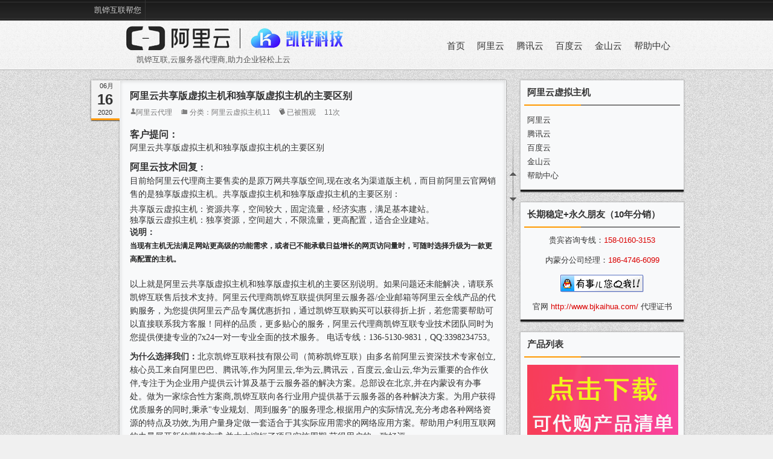

--- FILE ---
content_type: text/html
request_url: http://www.kaihuaketang.com/show-49-1070-1.html
body_size: 4440
content:

<!DOCTYPE html PUBLIC "-//W3C//DTD XHTML 1.0 Transitional//EN" "http://www.w3.org/TR/xhtml1/DTD/xhtml1-transitional.dtd">
<html xmlns="http://www.w3.org/1999/xhtml">
<head>
<meta http-equiv="Content-Type" content="text/html; charset=gbk" />
<title>阿里云共享版虚拟主机和独享版虚拟主机的主要区别 - 阿里云虚拟主机 - 腾讯云代理_百度云代理_阿里云代理_华为云代理_云产品学习基地-凯铧互联课堂</title>
<meta name="keywords" content="阿里云共享版虚拟主机,独享版虚拟主机">
<meta name="description" content="阿里云共享版虚拟主机和独享版虚拟主机的主要区别">

<link href="http://www.kaihuaketang.com/statics/webcss/css/style.css" rel="stylesheet" type="text/css" />
<script src="http://www.kaihuaketang.com/statics/webcss/js/common_tpl.js" type="text/javascript"></script>
<script type="text/javascript" src="http://www.kaihuaketang.com/statics/webcss/js/jquery.min.js"></script>
<script type="text/javascript" src="http://www.kaihuaketang.com/statics/webcss/js/hoveraccordion.js"></script>
<script type="text/javascript" src="http://www.kaihuaketang.com/statics/webcss/js/custom.js"></script>
<script type="text/javascript" src="http://www.kaihuaketang.com/statics/webcss/js/weisay.js"></script>

</script>
<script type="text/javascript" src="http://www.kaihuaketang.com/statics/webcss/js/lazyload.js"></script>
<script type="text/javascript">
	$(function() {          
    	$(".article img").not("#respond_box img").lazyload({
        	placeholder:"http://www.kaihuaketang.com/statics/webcss/images/image-pending.gif",
            effect:"fadeIn"
          });
    	});
</script>
</head>
<body>
<div id="page">
<div id="header">
<div class="topnav">
<ul id="nav" class="menu">
<li class="menu-item"><a href="####">凯铧互联帮您</a></li>
</ul>
</div>

<div class="clear"></div>
<div id="blogname"><a href="http://www.kaihuaketang.com/"> <img src="http://www.kaihuaketang.com/statics/webcss/images/logo.png" /></a>
<div id="blogtitle">凯铧互联,云服务器代理商,助力企业轻松上云</div>
</div>
<div class="pagemenu">
<ul id="menu-pages-menu" class="navi">
<li class="page_item"><a href="http://www.kaihuaketang.com/">首页</a></li>
<li class="page_item"><a href="http://www.kaihuaketang.com/aliyun.html">阿里云</a></li><li class="page_item"><a href="http://www.kaihuaketang.com/tengxunyun.html">腾讯云</a></li><li class="page_item"><a href="http://www.kaihuaketang.com/baiduyun.html">百度云</a></li><li class="page_item"><a href="http://www.kaihuaketang.com/jinshanyun.html">金山云</a></li><li class="page_item"><a href="http://www.kaihuaketang.com/bzh.html">帮助中心</a></li>    			</ul>
</div>
</div>

<div id="roll">
<div title="回到顶部" id="roll_top"></div>
<div title="转到底部" id="fall"></div>
</div>
<div id="content"><div class="content_l">
<div class="left">
<div class="post_date">
<span class="date_m">06月</span>
<span class="date_d">16</span>
<span class="date_y">2020</span>
</div>
<div class="article">
<div class="article_t">
<div class="article_b">
<h2>阿里云共享版虚拟主机和独享版虚拟主机的主要区别</h2>
<div class="info">
<span><img src="http://www.kaihuaketang.com/statics/webcss/images/meta_author.png" alt="作者" title="作者"><a href="####" title="">阿里云代理</a></span>
<span><img src="http://www.kaihuaketang.com/statics/webcss/images/meta_categories.png" alt="文章分类" title="文章分类"> 分类：<a href="http://www.kaihuaketang.com/bzh/xuji.html">阿里云虚拟主机11</a>
</span>
<span><img src="http://www.kaihuaketang.com/statics/webcss/images/meta_views.png" alt="阅读次数" title="阅读次数"> 已被围观 <span id="hits"></span>11次</span>
<span></span>
</div>
<div class="context">
<p><strong style="font-family: 黑体; font-size: 16px;"><span style="font-size:16px;"><span style="font-family:黑体;">客户提问</span></span>：</strong><br />
<span style="font-family: 宋体; font-size: 14px;">阿里云共享版虚拟主机和独享版虚拟主机的主要区别</span></p>
<p><strong style="font-family: 宋体; font-size: 14px;"><span style="font-size:16px;"><span style="font-family:黑体;">阿里云技术回复</span></span>：</strong><br />
<span style="font-family: 宋体;"><span style="font-size:14px;">目前给阿里云代理商主要售卖的是原万网共享版空间,现在改名为渠道版主机，而</span></span><span style="font-family: 宋体; font-size: 14px;">目前</span><span style="font-size: 14px; font-family: 宋体;">阿里云官网销售的是独享版虚拟主机</span><span style="color: rgb(51, 51, 51); font-family: 宋体; font-size: 14px;">。</span><span style="font-size: 14px; font-family: 宋体; color: rgb(51, 51, 51);">共享版虚拟主机和独享版虚拟主机的主要区别：</span></p>
<div><span style="font-family:宋体;"><span style="font-size:14px;"><span style="color: rgb(51, 51, 51);">共享版云虚拟主机：资源共享，空间较大，固定流量，经济实惠，满足基本建站。</span></span></span><br />
<span style="font-family:宋体;"><span style="font-size:14px;"><span style="color: rgb(51, 51, 51);">独享版云虚拟主机：独享资源，空间超大，不限流量，更高配置，适合企业建站。</span></span></span>
<p font-size:="" helvetica="" hiragino="" microsoft="" sans="" span="" style="box-sizing: border-box; padding: 0px; margin: 0px; font-weight: 700; color: rgb(51, 51, 51); font-family: PingFangSC, " yahei=""><span style="font-size:14px;"><span style="font-family:黑体;">说明：</span></span><br />
<span style="font-size:12px;"><span style="font-family:宋体;"><span style="color: rgb(34, 34, 34);">当现有主机无法满足网站更高级的功能需求，或者已不能承载日益增长的网页访问量时，可随时选择升级为一款更高配置的主机。</span></span></span></p>
<div>&nbsp;</div>
<p><span style="font-size: 14px;"><span style="font-family: 宋体;">以上就是</span></span><span style="font-family: 宋体; font-size: 14px;">阿里云共享版虚拟主机和独享版虚拟主机的主要区别</span><span style="font-size: 14px;"><span style="font-family: 宋体;">说明。如果问题还未能解决，请联系凯铧互联售后技术支持。阿里云代理商凯铧互联提供阿里云服务器/企业邮箱等阿里云全线产品的代购服务，为您提供阿里云产品专属优惠折扣，通过凯铧互联购买可以获得折上折，若您需要帮助可以直接联系我方客服！同样的品质，更多贴心的服务，阿里云代理商凯铧互联专业技术团队同时为您提供便捷专业的7x24一对一专业全面的技术服务。 电话专线：136-5130-9831，QQ:3398234753。</span></span></p>
<p><span style="font-size: 14px;"><span style="font-family: 宋体;"><strong>为什么选择我们：</strong>北京凯铧互联科技有限公司（简称凯铧互联）由多名前阿里云资深技术专家创立,核心员工来自阿里巴巴、腾讯等,作为阿里云,华为云,腾讯云，百度云,金山云,华为云重要的合作伙伴,专注于为企业用户提供云计算及基于云服务器的解决方案。总部设在北京,并在内蒙设有办事处。做为一家综合性方案商,凯铧互联向各行业用户提供基于云服务器的各种解决方案。为用户获得优质服务的同时,秉承&quot;专业规划、周到服务&quot;的服务理念,根据用户的实际情况,充分考虑各种网络资源的特点及功效,为用户量身定做一套适合于其实际应用需求的网络应用方案。帮助用户利用互联网的力量展开新的营销方式,并大大缩短了项目实施周期,获得用户的一致好评。&nbsp;</span></span></p>
</div>
<div>&nbsp;</div>
</div>
</div>
<div class="article_ff"></div>
</div>
</div>
</div>
<div class="left">
<div class="article">
<div class="article_t">
<div class="article_b">
【上一篇】<a href="http://www.kaihuaketang.com/show-49-1060-1.html"> 阿里云轻量应用服务器是什么？</a>
<br>
【下一篇】<a href="http://www.kaihuaketang.com/show-49-1077-1.html">我的网站每月总有几天因超流量被关，有什么解决办法</a>
</div>
<div class="article_ff"></div>
</div>
</div>
</div>
<div class="left">
<div class="article">
<div class="article_t">
<div class="article_b"><font color="red">本公司销售：</font>阿里云、腾讯云、百度云、天翼云、金山大米云、金山企业云盘！可签订合同，开具发票。

<div id="pagenavi" class="navigation">
<div class="pagination">
</div>
</div>
</div>
<div class="article_ff"></div>
</div>
</div>
</div>
<div style="clear:both;"></div>
</div>
<div id="sidebar">
<div class="widget">
<div class="sidebar_t">
<div class="sidebar_b">
<h3><span>	  阿里云虚拟主机	  </span></h3>
<ul id="hotlog"><!--没有上级栏目情况-->
	<!--没有上级也没有子栏目,直接显示菜单-->
	
   	<li><a href="http://www.kaihuaketang.com/aliyun.html">阿里云</a></li>
 <li><a href="http://www.kaihuaketang.com/tengxunyun.html">腾讯云</a></li>
 <li><a href="http://www.kaihuaketang.com/baiduyun.html">百度云</a></li>
 <li><a href="http://www.kaihuaketang.com/jinshanyun.html">金山云</a></li>
 <li><a href="http://www.kaihuaketang.com/bzh.html">帮助中心</a></li>
 		
	
		
</ul>
</div>
</div>
<div class="sidebar_f"></div>

<div class="sidebar_t">
<div class="sidebar_b">
<h3><span>长期稳定+永久朋友（10年分销）</span></h3>
<ul>
<div align="center">贵宾咨询专线：<font color=#da0000>158-0160-3153</font><br><br>内蒙分公司经理：<font color=#da0000>186-4746-6099</font><br><br>
<a target="_blank" href="####"><img border="0" src="http://www.kaihuaketang.com/statics/webcss/images/qq.gif" title="点击这里与人工客服交流" /></a><br><br>
官网 <a href="http://www.bjkaihua.com/" target="_blank"><font color=#da0000>http://www.bjkaihua.com/</font></a>&nbsp;<a href="http://www.kaihuaketang.com/zhengshu/" target="_blank">代理证书</a></div> </ul>
</div>
</div>
<div class="sidebar_f"></div>
<div class="sidebar_t">
<div class="sidebar_b">
<h3><span>产品列表</span></h3>
<ul>
<a href="http://www.kaihuaketang.com/www.xindns.mobi.pdf" target="_blank"><img src="http://www.kaihuaketang.com/statics/webcss/images/250.gif" /></a> </ul>
</div>
</div>
<div class="sidebar_f"></div>
<div class="sidebar_t">
<div class="sidebar_b">
<h3><span>本公司部分客户（无排名）</span></h3>
<ul>
<img src="http://www.kaihuaketang.com/statics/webcss/images/e9b71490611850.gif" /><img src="http://www.kaihuaketang.com/statics/webcss/images/cc901490611851.gif" /><br/>
<img src="http://www.kaihuaketang.com/statics/webcss/images/c2761490661516.gif" /><img src="http://www.kaihuaketang.com/statics/webcss/images/ecf21490661515.gif" /><br/>
<img src="http://www.kaihuaketang.com/statics/webcss/images/9ee91490611851.gif" /><img src="http://www.kaihuaketang.com/statics/webcss/images/1ac31490612411.gif" /><br/>
<img src="http://www.kaihuaketang.com/statics/webcss/images/53921490611851.gif" /><img src="http://www.kaihuaketang.com/statics/webcss/images/457c1490612411.gif" /><br/>

<img src="http://www.kaihuaketang.com/statics/webcss/images/fff11490661516.gif" /><img src="http://www.kaihuaketang.com/statics/webcss/images/83001490661516.gif" /> </ul>
</div>
</div>
<div class="sidebar_f"></div>
<div class="sidebar_t">
<div class="sidebar_b">
<h3><span>热门文章</span></h3>
<ul id="hotlog"> 				<li><a href="http://www.kaihuaketang.com/show-8-427-1.html">阿里云,腾讯云,金山云,Ucloud的优缺点</a></li><li><a href="http://www.kaihuaketang.com/show-9-773-1.html">我没有注意到阿里云服务器  已经到期停机，该怎么备份数据？</a></li><li><a href="http://www.kaihuaketang.com/show-9-831-1.html">阿里云弹性伸缩服务器ECS配置与规则说明</a></li><li><a href="http://www.kaihuaketang.com/show-9-755-1.html">阿里云服务器过期释放了，再次购买需要重新备案吗？</a></li><li><a href="http://www.kaihuaketang.com/show-9-754-1.html">在阿里云ECS服务器上运行了一个测试网页,通过IP访问不了？</a></li><li><a href="http://www.kaihuaketang.com/show-9-1041-1.html">阿里云服务器购买是按固定带宽好，还是按流量</a></li><li><a href="http://www.kaihuaketang.com/show-9-859-1.html">阿里云服务器ECS Windows远程端口无法监听公网地址</a></li><li><a href="http://www.kaihuaketang.com/show-9-914-1.html">阿里云服务器ECS 如何设置域名301重定向</a></li><li><a href="http://www.kaihuaketang.com/show-9-864-1.html">阿里云渠道版主机靠谱吗</a></li><li><a href="http://www.kaihuaketang.com/show-9-743-1.html">腾讯云的智能电商系统构建与实战精解</a></li>			</ul>
</div>
</div>
<div class="sidebar_f"></div>
<div class="sidebar_t">
<div class="sidebar_b">
<h3><span>链接</span></h3>
<ul id="link">	   <li><a href="http://www.alibjyun.com" title="" target="_blank">阿里云代理优惠</a></li>
<li><a href="http://www.dmy123.net/" title="" target="_blank">吉云科技</a></li>
<li><a href="http://idc.bjkaihua.com/" title="" target="_blank">万网代理</a></li>
<li><a href="http://www.dmy123.net.cn/" title="" target="_blank">百度云代理商</a></li>
<li><a href="http://www.bjhctv.com" title="" target="_blank">阿里云邮箱代理</a></li>
<li><a href="http://www.bjkaihua.cn/" title="" target="_blank">凯铧网站建设</a></li>
<li><a href="http://www.bjkaihua.com/" title="" target="_blank">服务器解决方案</a></li>
<li><a href="http://www.bjkaihua.net.cn/" title="" target="_blank">腾讯云代理</a></li>
<li><a href="http://www.bjkaihua.net/" title="" target="_blank">金山云代理</a></li>
    </ul>
</div>
</div>
<div class="sidebar_f"></div>
</div>
</div><div class="clear"></div>
</div><script language="JavaScript" src="http://www.kaihuaketang.com/api.php?op=count&id=1070&modelid=1"></script>
<div class="clear"></div>
?<div class="footer">
<div class="resize">
<div class="text_left"></div>
<div>&nbsp;贵宾咨询专线：158-0160-3153 　内蒙分公司经理：186-4746-6099<br />
Copyright&copy;2021-2023 <a href="http://www.kaihuaketang.com">www.kaihuaketang.com</a> All Rights Reserved 北京凯铧互联科技有限公司 版权所有 &nbsp; <a href="https://beian.miit.gov.cn/#/Integrated/index">京ICP备17005975号-8</a></div>
</div>
<div class="clear"></div>
</div>
</div>

</body>
</html>

--- FILE ---
content_type: application/javascript
request_url: http://www.kaihuaketang.com/statics/webcss/js/weisay.js
body_size: 616
content:
//鍥剧墖娓愰殣
jQuery(function () {
jQuery('.thumbnail img,.thumbnail_a img,.thumbnail_t img,.thumbnail_b img').hover(
function() {jQuery(this).fadeTo("fast", 0.5);},
function() {jQuery(this).fadeTo("fast", 1);
});
});

//椤堕儴寰崥绛夊浘鏍囨笎闅�
jQuery(document).ready(function(jQuery){
			jQuery('.icon1,.icon2,.icon3,.icon4,').wrapInner('<span class="hover"></span>').css('textIndent','0').each(function () {
				jQuery('span.hover').css('opacity', 0).hover(function () {
					jQuery(this).stop().fadeTo(350, 1);
				}, function () {
					jQuery(this).stop().fadeTo(350, 0);
				});
			});
});

--- FILE ---
content_type: application/javascript
request_url: http://www.kaihuaketang.com/statics/webcss/js/custom.js
body_size: 338
content:
// 滚屏
jQuery(document).ready(function($){
$('#roll_top').click(function(){$('html,body').animate({scrollTop: '0px'}, 800);}); 
$('#ct').click(function(){$('html,body').animate({scrollTop:$('#comments').offset().top}, 800);});
$('#fall').click(function(){$('html,body').animate({scrollTop:$('.footer').offset().top}, 800);});
});


